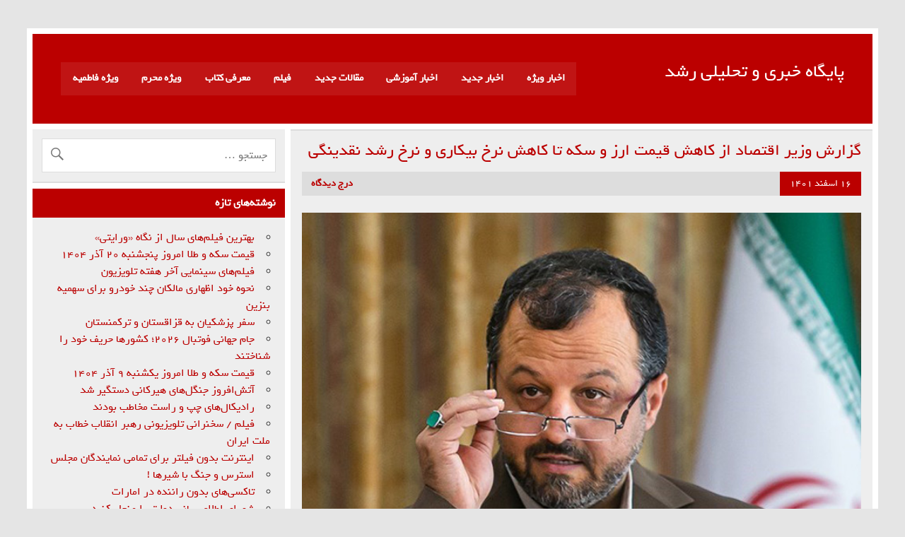

--- FILE ---
content_type: text/css
request_url: https://www.roshdnews.ir/wp-content/themes/leeway2/rtl.css
body_size: 2185
content:
@font-face {
    font-family: 'Yekan';
    src: url('fonts/WebYekan.eot');
    src: url('fonts/WebYekan.eot?#iefix') format('embedded-opentype'),
    url('fonts/WebYekan.woff') format('woff'),
    url('fonts/WebYekan.ttf') format('truetype'),
    url('fonts/WebYekan.svg#WebYekan') format('svg');
}

body {
    font-family: 'Yekan';
}

input, button, select, textarea {
    font-family: 'Yekan';
}

#logo .site-title {
    font-family: 'Yekan';
}

.main-navigation-menu a {
    font-family: 'Yekan';
}

.widgettitle span {
    font-family: 'Yekan';
}

.page-title, .entry-title {
    font-family: 'Yekan';
}

code, pre {
    font-family: 'Yekan';
}

.entry var, .entry kbd, .entry tt, .entry .tt_tag {
    font-family: 'Yekan';
}

#comments .comments-title, #respond #reply-title {
    font-family: 'Yekan';
}

#post-slider .zeeslide .slide-content .slide-title {
    font-family: 'Yekan';
}

body {
    unicode-bidi: embed;
    direction: rtl;
}

.screen-reader-text:focus {
    right: 5px;
    left: auto;
}

#topheader-wrap #navi-social-icons {
    float: left;
}

.top-navigation-menu li {
    float: right;
}

.top-navigation-menu li ul ul {
    right: 100%;
    left: auto;
}

#logo {
    float: right;
}

#logo .custom-logo {
    margin: 0 0 0 1.5em;
}

#mainnav {
    float: left;
}

.main-navigation-menu {
    float: right;
}

.main-navigation-menu li {
    float: right;
}

.main-navigation-menu li ul ul {
    right: 100%;
    left: auto;
}

.widget ul .children {
    margin: 0.5em 1em 0.5em 0;
}

#wp-calendar #prev {
    text-align: right;
}

#wp-calendar #next {
    padding-right: 0;
    padding-left: 0.4em;
    text-align: left;
}

.top-navigation-menu a {
    font-size: 0.80em;
}

#mainnav-menu li {
    font-size: .93em;
}

.tagcloud a {
    font-size: 11pt !important;
}

.main-navigation-menu ul a:link, .main-navigation-menu ul a:visited {
    font-size: 0.90em;
}

.widget-category-posts .small-post .entry-title {
    font-size: 1em;
    font-weight: 700;
}

.widget-category-posts .medium-post .entry-title {
    font-size: 1em;
    font-weight: 700;
}

.widget-category-posts .large-post .entry-title {
    font-size: 1.1em;
    font-weight: 600;
}

* {
    letter-spacing: 0 !important;
}

.entry p {
    font-size: .95em;
}

.reply {
    text-align: left;
}

.wpp-excerpt {
    display: block;
    font-size: .90em;
}

.wpp-list.wpp-list-with-thumbnails {
    list-style: none;
}

.wpp-list li {
    padding-bottom: 15px;
}

.wpp-list li:last-child {
    padding-bottom: 0;
}

.sticky {
    border-right: 5px solid #bb0000;
    border-left: none;
}

#post-slider .zeeslide .slide-content .slide-entry span {
    font-size: 1em;
}

.entry-meta .meta-comments {
    float: left;
}

.postinfo span{
    float: right;
    margin-right: 0;
    margin-left: 0.5em;
}

.post-navigation .nav-links .nav-previous {
    float: right;
}

.post-navigation .nav-links .nav-next {
    float: left;
}

.post-pagination a {
    margin-right: 0;
    margin-left: 0.8em;
}

.post-pagination .current {
    margin-right: 0;
    margin-left: 0.8em;
}

.breadcrumbs .trail-browse {
    margin-right: 0;
    margin-left: 0.5em;
}

.entry ul, .comment ul{
    margin: 0 2em 1.5em 0;
}

.entry ol, .comment ol{
    margin: 0 2em 1.5em 0;
}

blockquote {
    border-right: 10px solid #ccc;
    border-left: none;
}

blockquote cite {
    margin: 0.5em 0.5em 0 0;
}

.entry table {
    text-align: right;
}

article .wp-post-image {
    margin: 1.5em 0 1em 1.5em;
}

.alignleft {
    float: right;
    margin: 1em 0 1em 2em;
}

.alignright	{
    float: left;
    margin: 1em 2em 1em 0;
}

.gallery-item {
    float: right;
    padding-right: 0;
    padding-left: 1em;
}

.gallery-caption {
    margin-right: 0.3em !important;
    margin-left: 0;
}

#image-nav .nav-previous {
    float: right;
}

#image-nav .nav-next {
    float: left;
}

.search-form .search-field {
    padding: 0.7em 0.7em 0.7em 45px;
}

.search-form .search-submit {
    right: auto;
    left: 0;
    padding: 0.8em 0 0 0.7em;
}

#social-icons-menu li {
    float: right;
    margin: 0 0 1px 1px;
}

.comment-author img {
    float: right;
    margin-right: 0;
    margin-left: 1em;
}

#comments .children {
    margin-right: 1em;
    margin-left: 0;
}

.comment-pagination .alignleft {
    float: right;
}

.comment-pagination .alignright {
    float: left;
}

#cancel-comment-reply-link {
    margin-right: 1em;
    margin-left: 0;
}

.widget-category-posts .widgettitle .category-archive-link {
    float: left;
}

.widget-category-posts .type-post .entry-meta-small span{
    margin-right: 0;
    margin-left: 0.5em;
}

.widget-category-posts .medium-post {
    float: right;
    padding-right: 0;
    padding-left: 1em;
}

.widget-category-posts .small-post {
    float: right;
}

.widget-category-posts .small-post .wp-post-image {
    float: right;
    margin: 0 0 0 1em;
}

#widget-category-posts-boxed .category-posts-boxed-horizontal .large-post .wp-post-image {
    float: right;
    padding-right: 0;
    padding-left: 1em;
}

#widget-category-posts-boxed .category-posts-boxed-horizontal .large-post .post-content {
    float: left;
}

#widget-category-posts-boxed .category-posts-boxed-horizontal .medium-posts {
    margin-right: 0;
    margin-left: -1em;
}

#widget-category-posts-boxed .category-posts-boxed-vertical .large-post {
    float: right;
    padding-right: 0;
    padding-left: 0.5em;
}

#widget-category-posts-boxed .category-posts-boxed-vertical .small-posts {
    margin-right: 50%;
    margin-left: 0;
    padding-right: 0.5em;
    padding-left: 0;
}

#widget-category-posts-grid .category-posts-grid-row {
    margin-right: 0;
    margin-left: -1em;
}

#widget-category-posts-grid .category-posts-grid-row .large-post {
    float: right;
    padding-right: 0;
    padding-left: 1em;
}

#widget-category-posts-columns .category-posts-columns .category-posts-columns-content .category-posts-columns-post-list {
    float: right;
}

#widget-category-posts-columns .category-posts-columns .category-posts-columns-content {
    float: right;
}

#widget-category-posts-columns .category-posts-column-left {
    float: right;
    padding-right: 0;
    padding-left: 0.25em;
}

#widget-category-posts-columns .category-posts-column-right {
    margin-right: 50%;
    margin-left: 0;
    padding-right: 0.25em;
    padding-left: 0;
}

#widget-category-posts-columns .medium-post {
    padding-right: 0;
    padding-left: 0;
}

#footer #footer-text {
    float: left;
}

#footernav {
    float: right;
}

#footernav-menu {
    float: right;
}

#footernav-menu li {
    float: right;
    margin-right: 0;
    margin-left: 2em;
}

@media only screen and (max-width: 60em) {
    #topnav, .top-navigation-menu, .top-navigation-menu li, .top-navigation-menu a, .top-navigation-menu ul,
    .top-navigation-menu ul a, .top-navigation-menu ul ul, .top-navigation-menu li ul ul
    {
        right: auto;
        left: auto;
    }

    .top-navigation-menu li,
    .top-navigation-menu ul,
    .top-navigation-menu li ul ul {
        right: auto;
        left: auto;
        clear: right;
    }

    .topnav-toggle:after {
        float: right;
    }

    .top-navigation-menu {
        float: right;
    }

    .top-navigation-menu li {
        width: 100%;
    }

    .top-navigation-menu a {
        clear: right;
    }

    .top-navigation-menu ul {
        float: right;
    }

    .top-navigation-menu ul a {
        padding: 1.2em 2.5em 1.2em 1em;
    }

    .top-navigation-menu ul ul a {
        padding-right: 4em;
        padding-left: 0;
    }

    .top-navigation-menu ul ul ul a {
        padding-right: 5.5em;
        padding-left: 0;
    }

    .top-navigation-menu .submenu-dropdown-toggle {
        float: left;
    }

    #mainnav, .main-navigation-menu, .main-navigation-menu li, .main-navigation-menu a, .main-navigation-menu ul,
    .main-navigation-menu ul a, .main-navigation-menu ul ul, .main-navigation-menu li ul ul
    {
        right: auto;
        left: auto;
    }

    .main-navigation-menu li,
    .main-navigation-menu ul,
    .main-navigation-menu li ul ul,
    .mega-menu-item .mega-menu-content,
    .mega-menu-item .mega-menu-content .mega-menu-widget {
        right: auto;
        left: auto;
        clear: right;
    }

    #mainnav-toggle {
        float: left;
    }

    #mainnav-toggle:after {
        float: right;
    }

    #mainnav {
        width: 100%;
    }

    .main-navigation-menu {
        float: right;
    }

    .main-navigation-menu li {
        width: 100%;
    }

    .main-navigation-menu a {
        clear: right;
    }

    .main-navigation-menu ul a {
        padding: 1em 2em 1em 1em;
    }

    .main-navigation-menu ul li ul {
        float: right;
    }

    .main-navigation-menu ul li ul a {
        padding-right: 4em;
        padding-left: 0;
    }

    .main-navigation-menu ul li ul li ul a{
        padding-right: 6em;
        padding-left: 0;
    }

    .main-navigation-menu .submenu-dropdown-toggle {
        float: left;
    }
}

@media only screen and (max-width: 50em) {
    #footernav, #footernav-menu, #footernav-menu li, #footernav-menu a, #footernav-menu ul {
        right: 0;
        left: auto;
    }

    #footernav-icon:after {
        margin: 0.05em 1em 0 0;
    }

    #footernav-menu li {
        margin: 0 0 0.5em 1.5em;
    }
}

@media only screen and (max-width: 40em) {
    #widget-category-posts-grid .category-posts-grid-row {
        margin-right: 0;
        margin-left: 0;
    }

    #widget-category-posts-grid .category-posts-grid-row.medium-post-row .medium-post-wrap {
        padding-right: 0;
        padding-left: 0;
    }

    #widget-category-posts-boxed .category-posts-boxed-vertical .small-posts,
    #widget-category-posts-columns .category-posts-column-right {
        margin-right: 0;
        margin-left: 0;
        padding-right: 0;
        padding-left: 0;
    }

}

@media only screen and (max-width: 30em) {
    #social-menu-toggle {
        float: left;
    }

    #navi-social-icons #social-icons-menu {
        float: left;
        margin-right: 2em;
        margin-left: 0;
    }

    .widget-category-posts .medium-post {
        padding-right: 0;
        padding-left: 0;
    }


}

.related-posts .entry-meta .meta-date,
.related-posts .entry-meta .meta-author {
    margin: 0 0 0 0.4em;
}

.related-posts .entry-meta .meta-date:before{
    margin-right: 0;
    margin-left: 0.3em;
}

.related-posts-list li .wp-post-image {
    float: right;
    margin: 0 0 0 1em;
}

.related-posts-columns {
    margin-right: 0;
    margin-left: -1em;
}

.related-posts-columns .related-post-column {
    float: right;
    padding-right: 0;
    padding-left: 1em;
}

.related-posts-two-columns .related-post-column:nth-child(2n + 1) {
    clear: right;
}

.related-posts-three-columns .related-post-column:nth-child(3n + 1) {
    clear: right;
}

.related-posts-four-columns .related-post-column:nth-child(4n + 1) {
    clear: right;
}

@media only screen and (max-width: 50em) {
    .related-posts-four-columns .related-post-column:nth-child(2n + 1) {
        clear: right;
    }
}

@media only screen and (max-width: 35em) {
    .related-posts-three-columns .related-post-column {
        padding-right: 0;
        padding-left: 0;
    }

}

@media only screen and (max-width: 25em) {
    .related-posts-two-columns .related-post-column,
    .related-posts-four-columns .related-post-column {
        padding-right: 0;
        padding-left: 0;
    }

}

.tzwb-posts-list .wp-post-image {
    float: right;
    margin: 0.3em 0 0.5em 0.8em;
}

.tzwb-posts-list  .tzwb-entry-meta span {
    margin-right: 0;
    margin-left: 0.4em;
}

.tzwb-posts-list .tzwb-entry-meta .tzwb-meta-date:before{
    margin-right: 0;
    margin-left: 0.2em;
}

.tzwb-comments-list .avatar {
    float: right;
    margin: 0.3em 0 0.4em 0.8em;
}

.tzwb-comments-list .tzwb-comment-date:before {
    margin: 0.2em 0 0 0.2em;
}

.tzwb-tabbed-content .tzwb-tabnavi li {
    float: right;
}

.tzwb-tabbed-content .tzwb-tabcontent  li.tzwb-has-thumbnail .wp-post-image {
    float: right;
    margin: 0.3em 0 0.5em 0.8em;
}

.tzwb-tabbed-content .tzwb-tabcontent .tzwb-comments-list li.tzwb-has-avatar .avatar {
    float: right;
    margin: 0.3em 0 0.3em 0.8em;
}

.tzwb-social-icons .tzwb-social-icons-menu li {
    float: right;
    margin: 0 0 3px 3px;
}

#post-slider .zeeslide {
    text-align: right;
    direction: rtl;
}

.zeeflex-viewport {
    direction: ltr;
}

#post-slider .zeeslide .slide-content {
    right: 1.5em;
    left: auto;
}

#post-slider .zeeslide .slide-content .slide-link,
#post-slider .zeeslide .slide-content .slide-link:link,
#post-slider .zeeslide .slide-content .slide-link:visited {
    float: left;
}

.post-slider-controls .zeeflex-direction-nav {
    right: auto;
    left: 1em;
}

.post-slider-controls .zeeflex-direction-nav a {
    margin: -80px 0 0 1em;
    text-align: right;
}

.post-slider-controls .zeeflex-direction-nav .zeeflex-prev {
    right: auto;
    left: 0;
}

.post-slider-controls .zeeflex-direction-nav .zeeflex-next {
    right: auto;
    left: 90px;
}

.post-slider-controls .zeeflex-control-nav {
    right: auto;
    left: 1em;
}

.post-slider-controls .zeeflex-control-nav li a {
    text-indent: -9999px;
}

@media only screen and (max-width: 70em) {
    .post-slider-controls .zeeflex-direction-nav a {
        margin: -60px 0 0 1em;
    }

    .post-slider-controls .zeeflex-direction-nav .zeeflex-prev {
        right: auto;
        left: 70px;
    }
}

@media only screen and (max-width: 50em) {
    .post-slider-controls .zeeflex-direction-nav a {
        margin: -40px 0 0 1em;
    }

    .post-slider-controls .zeeflex-direction-nav .zeeflex-prev {
        right: auto;
        left: 50px;
    }
}

@media only screen and (max-width: 40em) {
    #post-slider .zeeslide .slide-content {
        right: 1em;
        left: auto;
    }
}

@media only screen and (max-width: 35em) {
    #post-slider .zeeslide .slide-content {
        right: 0.5em;
        left: auto;
    }

    .post-slider-controls .zeeflex-direction-nav {
        right: auto;
        left: 0.5em;
    }

    .post-slider-controls .zeeflex-direction-nav a {
        margin: 0 0 0 0.5em;
    }
}

@media only screen and (max-width: 25em) {
    #post-slider .zeeslide .slide-content {
        right: 0;
        left: auto;
    }

    .post-slider-controls .zeeflex-direction-nav .zeeflex-prev {
        right: auto;
        left: 30px;
    }
}

.wp-post-image {
    float: none !important;
    width: 100% !important;
    max-width: 100% !important;
  }

.primary .post-title {
  font-size: 1.5em !important;
}

.medium-post-content .post-title {
  font-size: 1.2em !important;
  font-weight: 500 !important;
}

#logo .site-title {
  font-size: 1.7em;
}
  